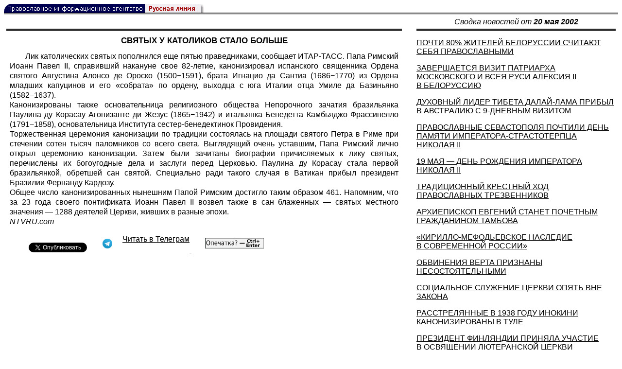

--- FILE ---
content_type: text/html; charset=UTF-8
request_url: https://rusk.ru/newsdata.php?idar=300834
body_size: 8263
content:
<!DOCTYPE HTML PUBLIC "-//W3C//DTD HTML 4.01 Transitional//EN" "http://www.w3.org/TR/html4/loose.dtd">
<html lang="ru">
<head>
<meta content="text/html; charset=UTF-8" http-equiv="Content-Type">
<meta name="viewport" content="width=device-width, height=device-height, initial-scale=1.0, user-scalable=no, maximum-scale=2.0"/>
<meta name="HandheldFriendly" content="True"/>
<meta name="description" content="Русская линия / Новости / СВЯТЫХ У КАТОЛИКОВ СТАЛО БОЛЬШЕ">
<title>Русская линия / Новости / СВЯТЫХ У КАТОЛИКОВ СТАЛО БОЛЬШЕ</title>
    <meta property="og:url"           content="https://rusk.ru/newsdata.php?idar=300834" />
    <meta property="og:type"          content="website" />
    <meta property="og:title"         content="Русская линия / Новости: СВЯТЫХ У КАТОЛИКОВ СТАЛО БОЛЬШЕ" />
    <meta property="og:description"   content="" />
    <meta property="og:image"         content="https://rusk.ru/ims/logo.jpg" />
<LINK REL=STYLESHEET TYPE="text/css" HREF="style.css?ts=13">
<link rel="image_src" href="/ims/logo.jpg" />

</head>  
<body>
    <!-- Сервис опечаток etersoft -->
    <script type="text/javascript" src="js/node_modules/@etersoft/retypos-webclient/dist/etersoft-typos.js?ts=13"></script>


<script type="text/javascript" src="/js/img.js?ts=13"></script>
<div id="mask" style="display:none" onclick="hideMask()">
	<div class="imgContainer">
		<div id="imgClose">&nbsp;</div>
		<img id="fullImg" />
		<div id="altImg">&nbsp;</div>
	</div>
</div>
<table border="0" cellPadding="0" cellSpacing="0" width="100%">
  <tr>
    <td align="left" width="370"><a href="https://rusk.ru/"><img border="0"
    src="/ims/agent.gif" width="416" height="18" alt="Русская линия"></a></td>
 </tr>
</table><div style="height:1px; background-color:black;"></div>
<div style="height:1px; background-color:#808080;"></div>
<div style="height:1px; background-color:#A2A2A2;"></div>
<div style="height:1px; background-color:#DDDDDD;"></div>
<div style="height:1px; background-color:#E8E8E8;"></div>

<table border="0" width="100%" cellPadding="0" cellSpacing="5" >
    <tr>
        <td></td>
        <td width="20"></td>
        <td width="33%" valign="middle" align="center">
<A class="ablack" title="Все сообщения от 20.05.2002" 
    href="svod.php?date=2002-05-20">
    <i>Сводка новостей от <b>20 мая 2002</b></i></a>
        
         </td>
    </tr><tr>
         <td valign="top"><div style="height:2px; background-color:black;"></div>
<div style="height:1px; background-color:white;"></div>
<div style="height:1px; background-color:#000000;"></div>
<h1><div class="H1">СВЯТЫХ У КАТОЛИКОВ СТАЛО БОЛЬШЕ</div></h1><div class="freetext hyphens post">Лик католических святых пополнился еще пятью праведниками, сообщает <a class="ablack" href="http://www.tass.ru/">ИТАР-ТАСС</a>. Папа Римский Иоанн Павел II, справивший накануне свое 82-летие, канонизировал испанского священника Ордена святого Августина Алонсо де Ороско (1500−1591), брата Игнацио да Сантиа (1686−1770) из Ордена младших капуцинов и его «собрата» по ордену, выходца с юга Италии отца Умиле да Базиньяно (1582−1637).<br>Канонизированы также основательница религиозного общества Непорочного зачатия бразильянка Паулина ду Корасау Агонизанте ди Жезус (1865−1942) и итальянка Бенедетта Камбьяджо Фрассинелло (1791−1858), основательница Института сестер-бенедектинок Провидения.<br>Торжественная церемония канонизации по традиции состоялась на площади святого Петра в Риме при стечении сотен тысяч паломников со всего света. Выглядящий очень уставшим, Папа Римский лично открыл церемонию канонизации. Затем были зачитаны биографии причисляемых к лику святых, перечислены их богоугодные дела и заслуги перед Церковью. Паулина ду Корасау стала первой бразильянкой, обретшей сан святой. Специально ради такого случая в Ватикан прибыл президент Бразилии Фернанду Кардозу.<br>Общее число канонизированных нынешним Папой Римским достигло таким образом 461. Напомним, что за 23 года своего понтификата Иоанн Павел II возвел также в сан блаженных — святых местного значения — 1288 деятелей Церкви, живших в разные эпохи.<br><i>NTVRU.com</i>
<noindex>

<!-- VKontakte -->
<div id="vk_api_transport"></div>
<script type="text/javascript">
  window.vkAsyncInit = function() {
    VK.init({
      apiId: 2924674,
      onlyWidgets: true
    });
    VK.Widgets.Like("vk_like", {type: "mini", pageTitle: 'Русская Линия: СВЯТЫХ У КАТОЛИКОВ СТАЛО БОЛЬШЕ', pageDescription: '', text:'Русская Линия: СВЯТЫХ У КАТОЛИКОВ СТАЛО БОЛЬШЕ', pageUrl:'https://rusk.ru/newsdata.php?idar=300834'} );
  };

  setTimeout(function() {
    var el = document.createElement("script");
    el.type = "text/javascript";
    el.src = "//vk.com/js/api/openapi.js";
    el.async = true;
    document.getElementById("vk_api_transport").appendChild(el);
  }, 0);
</script>

<!-- Facebook -->
<div id="fb-root"></div>
<script>
  (function(d, s, id){
     var js, fjs = d.getElementsByTagName(s)[0];
     if (d.getElementById(id)) {return;}
     js = d.createElement(s); js.id = id;
     js.src = "//connect.facebook.net/ru_RU/all.js#xfbml=1";
     fjs.parentNode.insertBefore(js, fjs);
   }(document, 'script', 'facebook-jssdk'));
</script>

<!-- Google Plus -->
<script type="text/javascript">
  window.___gcfg = {lang: 'ru'};

  (function() {
    var po = document.createElement('script'); po.type = 'text/javascript'; po.async = true;
    po.src = '//apis.google.com/js/plusone.js';
    var s = document.getElementsByTagName('script')[0]; s.parentNode.insertBefore(po, s);
  })();
</script>


<ul style="padding:0px; text-indent: 0px; text-align:left; margin-left: 0px;">

<!-- VKontakte -->
<li style="padding: 1px 5px; margin-right: 0px; display: inline;">
<div id="vk_like" style="float: left; background: none repeat scroll 0% 0% transparent; height: 22px;"></div>
</li>

<!-- FaceBook -->
<li style="padding: 1px 5px; margin-right: 0px; display: inline;">
<div class="fb-like" data-href="https://rusk.ru/newsdata.php?idar=300834" data-send="true" data-layout="button_count" data-width="450" data-show-faces="true" data-action="recommend"></div>
</li>


<!-- Google Plus -->
<li style="padding: 1px 5px; margin-right: 0px; display: inline;">
<g:plusone size="medium"></g:plusone>
</li>

<!-- Twitter -->
<li style="padding: 1px 5px; margin-right: 4px; display: inline;">
<a href="https://twitter.com/share" class="twitter-share-button" data-text="Русская Линия: СВЯТЫХ У КАТОЛИКОВ СТАЛО БОЛЬШЕ" data-lang="ru" data-hashtags="rusk">Твитнуть</a>
<script>!function(d,s,id){var js,fjs=d.getElementsByTagName(s)[0];if(!d.getElementById(id)){js=d.createElement(s);js.id=id;js.src="//platform.twitter.com/widgets.js";fjs.parentNode.insertBefore(js,fjs);}}(document,"script","twitter-wjs");</script>
</li>


<!-- Telegram -->
<li style="padding: 1px 5px; margin-right: 4px; display: inline;">
<a href="https://tgclick.com/ruskru"  style="text-decoration:none;margin-right:3px;">
<img border="0" src="ims/telegram-20.png">
</a>
<a href="https://tgclick.com/ruskru" title="Подписаться на новостной канал в Телеграм">
<span style="vertical-align: top;">Читать в Телеграм</span>
</a>
</li>

<!-- check typos -->
<li style="padding: 1px 5px; margin-right: 0px; display: inline;">
<img src="ims/typelogo.png" alt='Выделите текст и нажмите Ctrl-Enter, если заметили опечатку'">
</li>

<!-- ЖЖ -->
<!--
<li style="padding: 3px 5px; margin-right: 10px; display: inline;">
<form method="post" action=http://www.livejournal.com/update.bml name="updateForm" rel="nofollow" target="_blank"><div style="display:none;visible:false">
<input type="text" maxlength="100" name="subject" id="subject" class="text" size="43" value="Русская Линия: СВЯТЫХ У КАТОЛИКОВ СТАЛО БОЛЬШЕhttps://rusk.ru/newsdata.php?idar=300834"/>
<textarea rows="1" cols="1" name="event">Русская Линия: СВЯТЫХ У КАТОЛИКОВ СТАЛО БОЛЬШЕhttps://rusk.ru/newsdata.php?idar=300834<div align="right" style="border-style: outset; border-width: inherit; border-color: #FFFFFF; background-color: #3366FF; font-family: 'Courier New', Courier, monospace; color: #FFFFFF;">
Оригинал записи опубликован на блоге <a href="https://rusk.ru/newsdata.php?idar=300834">Русская Линия: СВЯТЫХ У КАТОЛИКОВ СТАЛО БОЛЬШЕ</a></div></textarea>
</div><input type="image" src="http://pics.livejournal.com/grafchitaru/pic/00294z9p" alt="Опубликовать в ЖЖ" title="Опубликовать в ЖЖ" value="Опубликовать в ЖЖ"></form></td><td><h3>Вы можете легко перепостить эту запись в ЖЖ. Для этого достаточно лишь нажать на кнопку и откроется новое окно.</h3>
</li>
-->

</ul>

</noindex>

</div>

</td>        <td></td>
        <td valign="top">

<div style="height:2px; background-color:black;"></div>
<div style="height:1px; background-color:white;"></div>
<div style="height:1px; background-color:#000000;"></div>
<p align="left"><a class="ablack2" href="/newsdata.php?idar=300817">
 <u>ПОЧТИ 80% ЖИТЕЛЕЙ БЕЛОРУССИИ СЧИТАЮТ СЕБЯ ПРАВОСЛАВНЫМИ</u></i></a><p align="left"><a class="ablack2" href="/newsdata.php?idar=300816">
 <u>ЗАВЕРШАЕТСЯ ВИЗИТ ПАТРИАРХА МОСКОВСКОГО И ВСЕЯ РУСИ АЛЕКСИЯ II В БЕЛОРУССИЮ</u></i></a><p align="left"><a class="ablack2" href="/newsdata.php?idar=300844">
 <u>ДУХОВНЫЙ ЛИДЕР ТИБЕТА ДАЛАЙ-ЛАМА ПРИБЫЛ В АВСТРАЛИЮ С 9-ДНЕВНЫМ ВИЗИТОМ</u></i></a><p align="left"><a class="ablack2" href="/newsdata.php?idar=300824">
 <u>ПРАВОСЛАВНЫЕ СЕВАСТОПОЛЯ ПОЧТИЛИ ДЕНЬ ПАМЯТИ ИМПЕРАТОРА-СТРАСТОТЕРПЦА НИКОЛАЯ II</u></i></a><p align="left"><a class="ablack2" href="/newsdata.php?idar=300823">
 <u>19 МАЯ — ДЕНЬ РОЖДЕНИЯ ИМПЕРАТОРА НИКОЛАЯ II</u></i></a><p align="left"><a class="ablack2" href="/newsdata.php?idar=300822">
 <u>ТРАДИЦИОННЫЙ КРЕСТНЫЙ ХОД ПРАВОСЛАВНЫХ ТРЕЗВЕННИКОВ</u></i></a><p align="left"><a class="ablack2" href="/newsdata.php?idar=300821">
 <u>АРХИЕПИСКОП ЕВГЕНИЙ СТАНЕТ ПОЧЕТНЫМ ГРАЖДАНИНОМ ТАМБОВА</u></i></a><p align="left"><a class="ablack2" href="/newsdata.php?idar=300820">
 <u>«КИРИЛЛО-МЕФОДЬЕВСКОЕ НАСЛЕДИЕ В СОВРЕМЕННОЙ РОССИИ»</u></i></a><p align="left"><a class="ablack2" href="/newsdata.php?idar=300819">
 <u>ОБВИНЕНИЯ ВЕРТА ПРИЗНАНЫ НЕСОСТОЯТЕЛЬНЫМИ</u></i></a><p align="left"><a class="ablack2" href="/newsdata.php?idar=300818">
 <u>СОЦИАЛЬНОЕ СЛУЖЕНИЕ ЦЕРКВИ ОПЯТЬ ВНЕ ЗАКОНА</u></i></a><p align="left"><a class="ablack2" href="/newsdata.php?idar=300825">
 <u>РАССТРЕЛЯННЫЕ В 1938 ГОДУ ИНОКИНИ КАНОНИЗИРОВАНЫ В ТУЛЕ</u></i></a><p align="left"><a class="ablack2" href="/newsdata.php?idar=300835">
 <u>ПРЕЗИДЕНТ ФИНЛЯНДИИ ПРИНЯЛА УЧАСТИЕ В ОСВЯЩЕНИИ ЛЮТЕРАНСКОЙ ЦЕРКВИ В ПЕТЕРБУРГЕ</u></i></a><p align="left"><a class="ablack2" href="/newsdata.php?idar=300829">
 <u>МИНИСТР ЗОРИН ЗА СОЗДАНИЕ ГОСОРГАНА ПО МЕЖКОНФЕССИОНАЛЬНЫМ И НАЦИОНАЛЬНЫМ ВОПРОСАМ</u></i></a><p align="left"><a class="ablack2" href="/newsdata.php?idar=300826">
 <u>НАД МОГИЛОЙ ПОГИБШИХ КУБАНСКИХ КАЗАКОВ ПРОШЛИ ТИХОВСКИЕ ПОМИНОВЕНИЯ</u></i></a><p align="left"><a class="ablack2" href="/newsdata.php?idar=300839">
 <u>МОЛОДЕЖЬ ТЮРКСКИХ НАРОДОВ СИБИРИ НЕДОВОЛЬНА ДЕЙСТВИЯМИ МУФТИЯ ОМСКОЙ ОБЛАСТИ</u></i></a><p align="left"><a class="ablack2" href="/newsdata.php?idar=300832">
 <u>В СТРАНЕ ПОЯВИЛСЯ РАСКОЛЬНИЧИЙ ПАТРИАРХ</u></i></a><p align="left"><a class="ablack2" href="/newsdata.php?idar=701863">
 <u>УМЕНЬШЕНИЕ НАЛОГОВ ДЛЯ МАЛОГО И СРЕДНЕГО БИЗНЕСА</u></i></a><p align="left"><a class="ablack2" href="/newsdata.php?idar=701870">
 <u>НАРОДНАЯ ПАРТИЯ РОССИИ ПРОДОЛЖАЕТ ТРЕБОВАТЬ СМЕРТНОЙ КАЗНИ ЗА ТЕРРОРИЗМ</u></i></a><p align="left"><a class="ablack2" href="/newsdata.php?idar=701867">
 <u>ПО ПОДОЗРЕНИЮ В ПРИЧАСТНОСТИ К ТЕРАКТУ В КАСПИЙСКЕ ЗАДЕРЖАНО ОКОЛО 40 ЧЕЛОВЕК</u></i></a><p align="left"><a class="ablack2" href="/newsdata.php?idar=701866">
 <u>БОРЬБА ЗА НАСЛЕДСТВО ГЕНЕРАЛА ЛЕБЕДЯ: НА СТАРТ ВЫХОДЯТ «ТЕМНЫЕ ЛОШАДКИ»</u></i></a><p align="left"><a class="ablack2" href="/newsdata.php?idar=701865">
 <u>СМОЛЕНСКИМ ГУБЕРНАТОРОМ СТАЛ ГЕНЕРАЛ ФСБ</u></i></a><p align="left"><a class="ablack2" href="/newsdata.php?idar=701869">
 <u>ЧЕЧЕНСКИЕ БОЕВИКИ ГОТОВЯТ К ПРИЕЗДУ БУША ТЕРАКТЫ И ДИВЕРСИИ</u></i></a><p align="left"><a class="ablack2" href="/newsdata.php?idar=701868">
 <u>В ЧЕЧНЕ ПОХИЩЕН ВОЕННЫЙ КОМИССАР</u></i></a><p align="left"><a class="ablack2" href="/newsdata.php?idar=300831">
 <u>СЕРИЯ КОНЦЕРТОВ КОЛОКОЛЬНОЙ МУЗЫКИ И ВЫСТУПЛЕНИЙ РУССКОЙ РОГОВОЙ КАПЕЛЛЫ ПРОЙДЕТ С 19 ПО 26 МАЯ В ПЕТРОПАВЛОВСКОЙ КРЕПОСТИ</u></i></a><p align="left"><a class="ablack2" href="/newsdata.php?idar=300830">
 <u>ОЛЕГ БЛОХИН ПОЛУЧИЛ НАГРАДУ ЦЕРКВИ</u></i></a><p align="left"><a class="ablack2" href="/newsdata.php?idar=300827">
 <u>В ТИРАСПОЛЕ ПОДПИСАН ДОГОВОР О СОТРУДНИЧЕСТВЕ</u></i></a><p align="left"><a class="ablack2" href="/newsdata.php?idar=300828">
 <u>В БЕЛОРУССИИ, ВОЗМОЖНО, ПРИМУТ НОВЫЙ ЗАКОН О СВОБОДЕ ВЕРОИСПОВЕДАНИЯ</u></i></a><p align="left"><table border=2px width="100%" style="border-left: none;"><tr><td align=left style="border: none;">СВЯТЫХ У КАТОЛИКОВ СТАЛО БОЛЬШЕ</i></a></td></tr></table><p align="left"><a class="ablack2" href="/newsdata.php?idar=300833">
 <u>В ДЕНЬ СВОЕГО РОЖДЕНИЯ ПАПА РИМСКИЙ ИСПЫТАЛ ТРУДНОСТИ</u></i></a><p align="left"><a class="ablack2" href="/newsdata.php?idar=300840">
 <u>В ИСПАНИИ ПРОИЗОШЛИ МАССОВЫЕ БЕСПОРЯДКИ ИЗ-ЗА МЕЧЕТИ</u></i></a><p align="left"><a class="ablack2" href="/newsdata.php?idar=300838">
 <u>В ТУРЦИИ СНЯТ РЯД ОГРАНИЧЕНИЙ НА УЧАСТИЕ ЖЕНЩИН В РЕЛИГИОЗНЫХ ЦЕРЕМОНИЯХ</u></i></a><p align="left"><a class="ablack2" href="/newsdata.php?idar=300841">
 <u>ЗА ПЕРЕХОД В ЕВРЕЙСТВО БРАЛИ ВЗЯТКИ</u></i></a><p align="left"><a class="ablack2" href="/newsdata.php?idar=300842">
 <u>ВЫБИТЫ ОКНА В СИНАГОГЕ</u></i></a><p align="left"><a class="ablack2" href="/newsdata.php?idar=300843">
 <u>ДУХОВНЫЙ ЛИДЕР ТИБЕТА ДАЛАЙ-ЛАМА ПРИБЫЛ В АВСТРАЛИЮ С 9-ДНЕВНЫМ ВИЗИТОМ</u></i></a><p align="left"><a class="ablack2" href="/newsdata.php?idar=701875">
 <u>ЕВРО РАЗОЧАРОВАЛО ГЕРМАНИЮ</u></i></a><p align="left"><a class="ablack2" href="/newsdata.php?idar=701871">
 <u>ДЖ. БУШ ИЩЕТ СОЮЗНИКОВ ДЛЯ УДАРА ПО ИРАКУ</u></i></a><p align="left"><a class="ablack2" href="/newsdata.php?idar=300837">
 <u>В МОНГОЛИИ УЧРЕЖДЕНА НОВАЯ ВЫСШАЯ ГОСУДАРСТВЕННАЯ НАГРАДА — ОРДЕН «ЧИНГИСХАНА»</u></i></a><p align="left"><a class="ablack2" href="/newsdata.php?idar=701876">
 <u>КИТАЙ НАМЕРЕН СОЗДАТЬ КОСМИЧЕСКУЮ БАЗУ НА ЛУНЕ</u></i></a><p align="left"><a class="ablack2" href="/newsdata.php?idar=701877">
 <u>В МИРЕ ПОЯВИЛОСЬ 192 ГОСУДАРСТВО</u></i></a><p align="left"><a class="ablack2" href="/newsdata.php?idar=701864">
 <u>В ПРАВИТЕЛЬСТВЕ СОБРАЛИСЬ СИОНИСТЫ И МАСОНЫ, ЗАЯВИЛ ИГОРЬ РОДИОНОВ</u></i></a>      
       </td>
   </tr>
</table>

<hr size=1>
<div align="center">

<!-- Top100 (Kraken) Counter -->
<script>
(function (w, d, c) {
 (w[c] = w[c] || []).push(function() {
 var options = {
 project: '53105'
 };
 try {
 w.top100Counter = new top100(options);
 } catch(e) { }
 });
 var n = d.getElementsByTagName("script")[0],
 s = d.createElement("script"),
 f = function () { n.parentNode.insertBefore(s, n); };
 s.type = "text/javascript";
 s.async = true;
 s.src =
 (d.location.protocol == "https:" ? "https:" : "http:") +
 "//st.top100.ru/top100/top100.js";
 if (w.opera == "[object Opera]") {
 d.addEventListener("DOMContentLoaded", f, false);
 } else { f(); }
})(window, document, "_top100q");
</script>
<noscript><img
src="//counter.rambler.ru/top100.cnt?pid=53105"></noscript>
<!-- END Top100 (Kraken) Counter -->


<!--begin of Hristianstvo.Ru-->
<a href="http://www.hristianstvo.ru/?from=7" rel="nofollow">
<img src="/ims/hristianstvo-88x31-darkblue1.gif"
alt="Каталог Православное Христианство.Ру" width=88 height=31 border=0></a>
<!--end of Hristianstvo.Ru-->


<!-- SpyLOG Temporarely disabled
<script src="http://tools.spylog.ru/counter2.2.js" type="text/javascript" id="spylog_code" counter="641405" ></script>
<noscript>
<a href="http://u6414.05.spylog.com/cnt?cid=641405&f=3&p=0" target="_blank" rel="nofollow">
<img src="http://u6414.05.spylog.com/cnt?cid=641405&p=0" alt='SpyLOG' border='0' width=88 height=31 ></a> 
</noscript>
SpyLOG -->


<!--Rating@Mail.ru COUNTEr-->
<a target=_top href="http://top.mail.ru/jump?from=893151" rel="nofollow">
<img src="//top-fwz1.mail.ru/counter?id=893151;t=56" border=0 height=31 width=88 alt="Рейтинг@Mail.ru">
</a>
<!--/COUNTER-->

<!-- Yandex.Metrika informer -->
<a href="https://metrika.yandex.ru/stat/?id=12916126&amp;from=informer"
target="_blank" rel="nofollow"><img src="https://metrika-informer.com/informer/12916126/3_1_FFFFFFFF_EFEFEFFF_0_pageviews"
style="width:88px; height:31px; border:0;" alt="Яндекс.Метрика" title="Яндекс.Метрика: данные за сегодня (просмотры, визиты и уникальные посетители)" class="ym-advanced-informer" data-cid="12916126" data-lang="ru" /></a>
<!-- /Yandex.Metrika informer -->

<!-- Yandex.Metrika counter -->
<script type="text/javascript" >
    (function (d, w, c) {
        (w[c] = w[c] || []).push(function() {
            try {
                w.yaCounter12916126 = new Ya.Metrika({
                    id:12916126,
                    clickmap:true,
                    trackLinks:true,
                    accurateTrackBounce:true
                });
            } catch(e) { }
        });

        var n = d.getElementsByTagName("script")[0],
            s = d.createElement("script"),
            f = function () { n.parentNode.insertBefore(s, n); };
        s.type = "text/javascript";
        s.async = true;
        s.src = "https://cdn.jsdelivr.net/npm/yandex-metrica-watch/watch.js";

        if (w.opera == "[object Opera]") {
            d.addEventListener("DOMContentLoaded", f, false);
        } else { f(); }
    })(document, window, "yandex_metrika_callbacks");
</script>
<noscript><div><img src="https://mc.yandex.ru/watch/12916126" style="position:absolute; left:-9999px;" alt="" /></div></noscript>
<!-- /Yandex.Metrika counter -->

<script type="text/javascript" src="/analytics-utf8.js"></script>

<hr>

<script type="text/javascript">
<!--
var _acic={dataProvider:10,allowCookieMatch:false};(function(){var e=document.createElement("script");e.type="text/javascript";e.async=true;e.src="https://www.acint.net/aci.js";var t=document.getElementsByTagName("script")[0];t.parentNode.insertBefore(e,t)})()
//-->
</script><!--1675027079727--><div id='JZH7_1675027079727'></div><!-- --><script async="async" src="https://w.uptolike.com/widgets/v1/zp.js?pid=tl807bfc6b1137519e9dd5023e5a1c7d94af66794e" type="text/javascript"></script>
    
</body>
</html>


--- FILE ---
content_type: text/html; charset=utf-8
request_url: https://accounts.google.com/o/oauth2/postmessageRelay?parent=https%3A%2F%2Frusk.ru&jsh=m%3B%2F_%2Fscs%2Fabc-static%2F_%2Fjs%2Fk%3Dgapi.lb.en.2kN9-TZiXrM.O%2Fd%3D1%2Frs%3DAHpOoo_B4hu0FeWRuWHfxnZ3V0WubwN7Qw%2Fm%3D__features__
body_size: 163
content:
<!DOCTYPE html><html><head><title></title><meta http-equiv="content-type" content="text/html; charset=utf-8"><meta http-equiv="X-UA-Compatible" content="IE=edge"><meta name="viewport" content="width=device-width, initial-scale=1, minimum-scale=1, maximum-scale=1, user-scalable=0"><script src='https://ssl.gstatic.com/accounts/o/2580342461-postmessagerelay.js' nonce="pZNMZCyUL1HXG8drVunD9g"></script></head><body><script type="text/javascript" src="https://apis.google.com/js/rpc:shindig_random.js?onload=init" nonce="pZNMZCyUL1HXG8drVunD9g"></script></body></html>

--- FILE ---
content_type: application/javascript;charset=utf-8
request_url: https://w.uptolike.com/widgets/v1/version.js?cb=cb__utl_cb_share_176903663594578
body_size: 396
content:
cb__utl_cb_share_176903663594578('1ea92d09c43527572b24fe052f11127b');